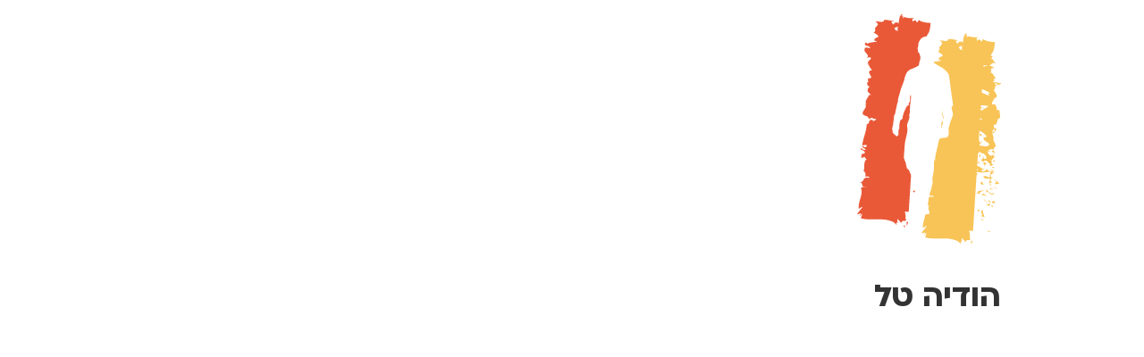

--- FILE ---
content_type: text/html; charset=UTF-8
request_url: https://mishelanu.erech.org.il/testimonies/%D7%94%D7%95%D7%93%D7%99%D7%94-%D7%98%D7%9C/
body_size: 8620
content:
<!doctype html>
<html dir="rtl" lang="he-IL">
<head>
	<meta charset="UTF-8">
		<meta name="viewport" content="width=device-width, initial-scale=1">
	<link rel="profile" href="https://gmpg.org/xfn/11">
	<meta name='robots' content='index, follow, max-image-preview:large, max-snippet:-1, max-video-preview:-1' />

	<!-- This site is optimized with the Yoast SEO plugin v20.1 - https://yoast.com/wordpress/plugins/seo/ -->
	<title>הודיה טל - mishelanu</title>
	<link rel="canonical" href="https://mishelanu.erech.org.il/testimonies/הודיה-טל/" />
	<meta property="og:locale" content="he_IL" />
	<meta property="og:type" content="article" />
	<meta property="og:title" content="הודיה טל - mishelanu" />
	<meta property="og:url" content="https://mishelanu.erech.org.il/testimonies/הודיה-טל/" />
	<meta property="og:site_name" content="mishelanu" />
	<meta name="twitter:card" content="summary_large_image" />
	<script type="application/ld+json" class="yoast-schema-graph">{"@context":"https://schema.org","@graph":[{"@type":"WebPage","@id":"https://mishelanu.erech.org.il/testimonies/%d7%94%d7%95%d7%93%d7%99%d7%94-%d7%98%d7%9c/","url":"https://mishelanu.erech.org.il/testimonies/%d7%94%d7%95%d7%93%d7%99%d7%94-%d7%98%d7%9c/","name":"הודיה טל - mishelanu","isPartOf":{"@id":"https://mishelanu.erech.org.il/#website"},"datePublished":"2023-03-14T07:38:26+00:00","dateModified":"2023-03-14T07:38:26+00:00","breadcrumb":{"@id":"https://mishelanu.erech.org.il/testimonies/%d7%94%d7%95%d7%93%d7%99%d7%94-%d7%98%d7%9c/#breadcrumb"},"inLanguage":"he-IL","potentialAction":[{"@type":"ReadAction","target":["https://mishelanu.erech.org.il/testimonies/%d7%94%d7%95%d7%93%d7%99%d7%94-%d7%98%d7%9c/"]}]},{"@type":"BreadcrumbList","@id":"https://mishelanu.erech.org.il/testimonies/%d7%94%d7%95%d7%93%d7%99%d7%94-%d7%98%d7%9c/#breadcrumb","itemListElement":[{"@type":"ListItem","position":1,"name":"דף הבית","item":"https://mishelanu.erech.org.il/"},{"@type":"ListItem","position":2,"name":"עדויות מנויים","item":"https://mishelanu.erech.org.il/testimonies/"},{"@type":"ListItem","position":3,"name":"הודיה טל"}]},{"@type":"WebSite","@id":"https://mishelanu.erech.org.il/#website","url":"https://mishelanu.erech.org.il/","name":"mishelanu","description":"מחזירים את ההסטוריה לחיים","publisher":{"@id":"https://mishelanu.erech.org.il/#organization"},"potentialAction":[{"@type":"SearchAction","target":{"@type":"EntryPoint","urlTemplate":"https://mishelanu.erech.org.il/?s={search_term_string}"},"query-input":"required name=search_term_string"}],"inLanguage":"he-IL"},{"@type":"Organization","@id":"https://mishelanu.erech.org.il/#organization","name":"mishelanu","url":"https://mishelanu.erech.org.il/","logo":{"@type":"ImageObject","inLanguage":"he-IL","@id":"https://mishelanu.erech.org.il/#/schema/logo/image/","url":"https://mishelanu.erech.org.il/wp-content/uploads/2022/03/לוגו-משלנו-תמונה-מכווץ-scaled.jpg","contentUrl":"https://mishelanu.erech.org.il/wp-content/uploads/2022/03/לוגו-משלנו-תמונה-מכווץ-scaled.jpg","width":2560,"height":1811,"caption":"mishelanu"},"image":{"@id":"https://mishelanu.erech.org.il/#/schema/logo/image/"}}]}</script>
	<!-- / Yoast SEO plugin. -->


<script type='application/javascript'  id='pys-version-script'>console.log('PixelYourSite Free version 9.5.4');</script>
<link rel='dns-prefetch' href='//www.googletagmanager.com' />
<link rel="alternate" type="application/rss+xml" title="mishelanu &laquo; פיד‏" href="https://mishelanu.erech.org.il/feed/" />
<link rel="alternate" type="application/rss+xml" title="mishelanu &laquo; פיד תגובות‏" href="https://mishelanu.erech.org.il/comments/feed/" />
<link rel="alternate" title="oEmbed (JSON)" type="application/json+oembed" href="https://mishelanu.erech.org.il/wp-json/oembed/1.0/embed?url=https%3A%2F%2Fmishelanu.erech.org.il%2Ftestimonies%2F%25d7%2594%25d7%2595%25d7%2593%25d7%2599%25d7%2594-%25d7%2598%25d7%259c%2F" />
<link rel="alternate" title="oEmbed (XML)" type="text/xml+oembed" href="https://mishelanu.erech.org.il/wp-json/oembed/1.0/embed?url=https%3A%2F%2Fmishelanu.erech.org.il%2Ftestimonies%2F%25d7%2594%25d7%2595%25d7%2593%25d7%2599%25d7%2594-%25d7%2598%25d7%259c%2F&#038;format=xml" />
<style id='wp-img-auto-sizes-contain-inline-css' type='text/css'>
img:is([sizes=auto i],[sizes^="auto," i]){contain-intrinsic-size:3000px 1500px}
/*# sourceURL=wp-img-auto-sizes-contain-inline-css */
</style>
<link rel='stylesheet' id='dashicons-css' href='https://mishelanu.erech.org.il/wp-includes/css/dashicons.min.css?ver=6.9' type='text/css' media='all' />
<link rel='stylesheet' id='menu-icons-extra-css' href='https://mishelanu.erech.org.il/wp-content/plugins/menu-icons/css/extra.min.css?ver=0.13.6' type='text/css' media='all' />
<style id='wp-emoji-styles-inline-css' type='text/css'>

	img.wp-smiley, img.emoji {
		display: inline !important;
		border: none !important;
		box-shadow: none !important;
		height: 1em !important;
		width: 1em !important;
		margin: 0 0.07em !important;
		vertical-align: -0.1em !important;
		background: none !important;
		padding: 0 !important;
	}
/*# sourceURL=wp-emoji-styles-inline-css */
</style>
<link rel='stylesheet' id='wp-block-library-rtl-css' href='https://mishelanu.erech.org.il/wp-includes/css/dist/block-library/style-rtl.min.css?ver=6.9' type='text/css' media='all' />
<style id='global-styles-inline-css' type='text/css'>
:root{--wp--preset--aspect-ratio--square: 1;--wp--preset--aspect-ratio--4-3: 4/3;--wp--preset--aspect-ratio--3-4: 3/4;--wp--preset--aspect-ratio--3-2: 3/2;--wp--preset--aspect-ratio--2-3: 2/3;--wp--preset--aspect-ratio--16-9: 16/9;--wp--preset--aspect-ratio--9-16: 9/16;--wp--preset--color--black: #000000;--wp--preset--color--cyan-bluish-gray: #abb8c3;--wp--preset--color--white: #ffffff;--wp--preset--color--pale-pink: #f78da7;--wp--preset--color--vivid-red: #cf2e2e;--wp--preset--color--luminous-vivid-orange: #ff6900;--wp--preset--color--luminous-vivid-amber: #fcb900;--wp--preset--color--light-green-cyan: #7bdcb5;--wp--preset--color--vivid-green-cyan: #00d084;--wp--preset--color--pale-cyan-blue: #8ed1fc;--wp--preset--color--vivid-cyan-blue: #0693e3;--wp--preset--color--vivid-purple: #9b51e0;--wp--preset--gradient--vivid-cyan-blue-to-vivid-purple: linear-gradient(135deg,rgb(6,147,227) 0%,rgb(155,81,224) 100%);--wp--preset--gradient--light-green-cyan-to-vivid-green-cyan: linear-gradient(135deg,rgb(122,220,180) 0%,rgb(0,208,130) 100%);--wp--preset--gradient--luminous-vivid-amber-to-luminous-vivid-orange: linear-gradient(135deg,rgb(252,185,0) 0%,rgb(255,105,0) 100%);--wp--preset--gradient--luminous-vivid-orange-to-vivid-red: linear-gradient(135deg,rgb(255,105,0) 0%,rgb(207,46,46) 100%);--wp--preset--gradient--very-light-gray-to-cyan-bluish-gray: linear-gradient(135deg,rgb(238,238,238) 0%,rgb(169,184,195) 100%);--wp--preset--gradient--cool-to-warm-spectrum: linear-gradient(135deg,rgb(74,234,220) 0%,rgb(151,120,209) 20%,rgb(207,42,186) 40%,rgb(238,44,130) 60%,rgb(251,105,98) 80%,rgb(254,248,76) 100%);--wp--preset--gradient--blush-light-purple: linear-gradient(135deg,rgb(255,206,236) 0%,rgb(152,150,240) 100%);--wp--preset--gradient--blush-bordeaux: linear-gradient(135deg,rgb(254,205,165) 0%,rgb(254,45,45) 50%,rgb(107,0,62) 100%);--wp--preset--gradient--luminous-dusk: linear-gradient(135deg,rgb(255,203,112) 0%,rgb(199,81,192) 50%,rgb(65,88,208) 100%);--wp--preset--gradient--pale-ocean: linear-gradient(135deg,rgb(255,245,203) 0%,rgb(182,227,212) 50%,rgb(51,167,181) 100%);--wp--preset--gradient--electric-grass: linear-gradient(135deg,rgb(202,248,128) 0%,rgb(113,206,126) 100%);--wp--preset--gradient--midnight: linear-gradient(135deg,rgb(2,3,129) 0%,rgb(40,116,252) 100%);--wp--preset--font-size--small: 13px;--wp--preset--font-size--medium: 20px;--wp--preset--font-size--large: 36px;--wp--preset--font-size--x-large: 42px;--wp--preset--spacing--20: 0.44rem;--wp--preset--spacing--30: 0.67rem;--wp--preset--spacing--40: 1rem;--wp--preset--spacing--50: 1.5rem;--wp--preset--spacing--60: 2.25rem;--wp--preset--spacing--70: 3.38rem;--wp--preset--spacing--80: 5.06rem;--wp--preset--shadow--natural: 6px 6px 9px rgba(0, 0, 0, 0.2);--wp--preset--shadow--deep: 12px 12px 50px rgba(0, 0, 0, 0.4);--wp--preset--shadow--sharp: 6px 6px 0px rgba(0, 0, 0, 0.2);--wp--preset--shadow--outlined: 6px 6px 0px -3px rgb(255, 255, 255), 6px 6px rgb(0, 0, 0);--wp--preset--shadow--crisp: 6px 6px 0px rgb(0, 0, 0);}:where(.is-layout-flex){gap: 0.5em;}:where(.is-layout-grid){gap: 0.5em;}body .is-layout-flex{display: flex;}.is-layout-flex{flex-wrap: wrap;align-items: center;}.is-layout-flex > :is(*, div){margin: 0;}body .is-layout-grid{display: grid;}.is-layout-grid > :is(*, div){margin: 0;}:where(.wp-block-columns.is-layout-flex){gap: 2em;}:where(.wp-block-columns.is-layout-grid){gap: 2em;}:where(.wp-block-post-template.is-layout-flex){gap: 1.25em;}:where(.wp-block-post-template.is-layout-grid){gap: 1.25em;}.has-black-color{color: var(--wp--preset--color--black) !important;}.has-cyan-bluish-gray-color{color: var(--wp--preset--color--cyan-bluish-gray) !important;}.has-white-color{color: var(--wp--preset--color--white) !important;}.has-pale-pink-color{color: var(--wp--preset--color--pale-pink) !important;}.has-vivid-red-color{color: var(--wp--preset--color--vivid-red) !important;}.has-luminous-vivid-orange-color{color: var(--wp--preset--color--luminous-vivid-orange) !important;}.has-luminous-vivid-amber-color{color: var(--wp--preset--color--luminous-vivid-amber) !important;}.has-light-green-cyan-color{color: var(--wp--preset--color--light-green-cyan) !important;}.has-vivid-green-cyan-color{color: var(--wp--preset--color--vivid-green-cyan) !important;}.has-pale-cyan-blue-color{color: var(--wp--preset--color--pale-cyan-blue) !important;}.has-vivid-cyan-blue-color{color: var(--wp--preset--color--vivid-cyan-blue) !important;}.has-vivid-purple-color{color: var(--wp--preset--color--vivid-purple) !important;}.has-black-background-color{background-color: var(--wp--preset--color--black) !important;}.has-cyan-bluish-gray-background-color{background-color: var(--wp--preset--color--cyan-bluish-gray) !important;}.has-white-background-color{background-color: var(--wp--preset--color--white) !important;}.has-pale-pink-background-color{background-color: var(--wp--preset--color--pale-pink) !important;}.has-vivid-red-background-color{background-color: var(--wp--preset--color--vivid-red) !important;}.has-luminous-vivid-orange-background-color{background-color: var(--wp--preset--color--luminous-vivid-orange) !important;}.has-luminous-vivid-amber-background-color{background-color: var(--wp--preset--color--luminous-vivid-amber) !important;}.has-light-green-cyan-background-color{background-color: var(--wp--preset--color--light-green-cyan) !important;}.has-vivid-green-cyan-background-color{background-color: var(--wp--preset--color--vivid-green-cyan) !important;}.has-pale-cyan-blue-background-color{background-color: var(--wp--preset--color--pale-cyan-blue) !important;}.has-vivid-cyan-blue-background-color{background-color: var(--wp--preset--color--vivid-cyan-blue) !important;}.has-vivid-purple-background-color{background-color: var(--wp--preset--color--vivid-purple) !important;}.has-black-border-color{border-color: var(--wp--preset--color--black) !important;}.has-cyan-bluish-gray-border-color{border-color: var(--wp--preset--color--cyan-bluish-gray) !important;}.has-white-border-color{border-color: var(--wp--preset--color--white) !important;}.has-pale-pink-border-color{border-color: var(--wp--preset--color--pale-pink) !important;}.has-vivid-red-border-color{border-color: var(--wp--preset--color--vivid-red) !important;}.has-luminous-vivid-orange-border-color{border-color: var(--wp--preset--color--luminous-vivid-orange) !important;}.has-luminous-vivid-amber-border-color{border-color: var(--wp--preset--color--luminous-vivid-amber) !important;}.has-light-green-cyan-border-color{border-color: var(--wp--preset--color--light-green-cyan) !important;}.has-vivid-green-cyan-border-color{border-color: var(--wp--preset--color--vivid-green-cyan) !important;}.has-pale-cyan-blue-border-color{border-color: var(--wp--preset--color--pale-cyan-blue) !important;}.has-vivid-cyan-blue-border-color{border-color: var(--wp--preset--color--vivid-cyan-blue) !important;}.has-vivid-purple-border-color{border-color: var(--wp--preset--color--vivid-purple) !important;}.has-vivid-cyan-blue-to-vivid-purple-gradient-background{background: var(--wp--preset--gradient--vivid-cyan-blue-to-vivid-purple) !important;}.has-light-green-cyan-to-vivid-green-cyan-gradient-background{background: var(--wp--preset--gradient--light-green-cyan-to-vivid-green-cyan) !important;}.has-luminous-vivid-amber-to-luminous-vivid-orange-gradient-background{background: var(--wp--preset--gradient--luminous-vivid-amber-to-luminous-vivid-orange) !important;}.has-luminous-vivid-orange-to-vivid-red-gradient-background{background: var(--wp--preset--gradient--luminous-vivid-orange-to-vivid-red) !important;}.has-very-light-gray-to-cyan-bluish-gray-gradient-background{background: var(--wp--preset--gradient--very-light-gray-to-cyan-bluish-gray) !important;}.has-cool-to-warm-spectrum-gradient-background{background: var(--wp--preset--gradient--cool-to-warm-spectrum) !important;}.has-blush-light-purple-gradient-background{background: var(--wp--preset--gradient--blush-light-purple) !important;}.has-blush-bordeaux-gradient-background{background: var(--wp--preset--gradient--blush-bordeaux) !important;}.has-luminous-dusk-gradient-background{background: var(--wp--preset--gradient--luminous-dusk) !important;}.has-pale-ocean-gradient-background{background: var(--wp--preset--gradient--pale-ocean) !important;}.has-electric-grass-gradient-background{background: var(--wp--preset--gradient--electric-grass) !important;}.has-midnight-gradient-background{background: var(--wp--preset--gradient--midnight) !important;}.has-small-font-size{font-size: var(--wp--preset--font-size--small) !important;}.has-medium-font-size{font-size: var(--wp--preset--font-size--medium) !important;}.has-large-font-size{font-size: var(--wp--preset--font-size--large) !important;}.has-x-large-font-size{font-size: var(--wp--preset--font-size--x-large) !important;}
/*# sourceURL=global-styles-inline-css */
</style>

<style id='classic-theme-styles-inline-css' type='text/css'>
/*! This file is auto-generated */
.wp-block-button__link{color:#fff;background-color:#32373c;border-radius:9999px;box-shadow:none;text-decoration:none;padding:calc(.667em + 2px) calc(1.333em + 2px);font-size:1.125em}.wp-block-file__button{background:#32373c;color:#fff;text-decoration:none}
/*# sourceURL=/wp-includes/css/classic-themes.min.css */
</style>
<link rel='stylesheet' id='jet-engine-frontend-css' href='https://mishelanu.erech.org.il/wp-content/plugins/jet-engine/assets/css/frontend.css?ver=3.1.1' type='text/css' media='all' />
<link rel='stylesheet' id='hello-elementor-css' href='https://mishelanu.erech.org.il/wp-content/themes/hello-elementor/style.min.css?ver=2.5.0' type='text/css' media='all' />
<link rel='stylesheet' id='hello-elementor-theme-style-css' href='https://mishelanu.erech.org.il/wp-content/themes/hello-elementor/theme.min.css?ver=2.5.0' type='text/css' media='all' />
<link rel='stylesheet' id='jet-elements-css' href='https://mishelanu.erech.org.il/wp-content/plugins/jet-elements/assets/css/jet-elements-rtl.css?ver=2.6.9' type='text/css' media='all' />
<link rel='stylesheet' id='jet-elements-skin-css' href='https://mishelanu.erech.org.il/wp-content/plugins/jet-elements/assets/css/jet-elements-skin-rtl.css?ver=2.6.9' type='text/css' media='all' />
<link rel='stylesheet' id='elementor-icons-css' href='https://mishelanu.erech.org.il/wp-content/plugins/elementor/assets/lib/eicons/css/elementor-icons.min.css?ver=5.21.0' type='text/css' media='all' />
<link rel='stylesheet' id='elementor-frontend-css' href='https://mishelanu.erech.org.il/wp-content/plugins/elementor/assets/css/frontend-lite-rtl.min.css?ver=3.15.2' type='text/css' media='all' />
<link rel='stylesheet' id='swiper-css' href='https://mishelanu.erech.org.il/wp-content/plugins/elementor/assets/lib/swiper/css/swiper.min.css?ver=5.3.6' type='text/css' media='all' />
<link rel='stylesheet' id='elementor-post-5-css' href='https://mishelanu.erech.org.il/wp-content/uploads/elementor/css/post-5.css?ver=1763583232' type='text/css' media='all' />
<link rel='stylesheet' id='elementor-pro-css' href='https://mishelanu.erech.org.il/wp-content/plugins/elementor-pro/assets/css/frontend-lite-rtl.min.css?ver=3.15.1' type='text/css' media='all' />
<link rel='stylesheet' id='elementor-global-css' href='https://mishelanu.erech.org.il/wp-content/uploads/elementor/css/global.css?ver=1725880521' type='text/css' media='all' />
<link rel='stylesheet' id='hello-elementor-child-style-css' href='https://mishelanu.erech.org.il/wp-content/themes/hello-theme-child-master/style.css?ver=1.0.0' type='text/css' media='all' />
<link rel='stylesheet' id='google-fonts-1-css' href='https://fonts.googleapis.com/css?family=Open+Sans%3A100%2C100italic%2C200%2C200italic%2C300%2C300italic%2C400%2C400italic%2C500%2C500italic%2C600%2C600italic%2C700%2C700italic%2C800%2C800italic%2C900%2C900italic%7CHeebo%3A100%2C100italic%2C200%2C200italic%2C300%2C300italic%2C400%2C400italic%2C500%2C500italic%2C600%2C600italic%2C700%2C700italic%2C800%2C800italic%2C900%2C900italic&#038;display=auto&#038;subset=hebrew&#038;ver=6.9' type='text/css' media='all' />
<link rel="preconnect" href="https://fonts.gstatic.com/" crossorigin><script type="text/javascript" src="https://mishelanu.erech.org.il/wp-includes/js/jquery/jquery.min.js?ver=3.7.1" id="jquery-core-js"></script>
<script type="text/javascript" src="https://mishelanu.erech.org.il/wp-includes/js/jquery/jquery-migrate.min.js?ver=3.4.1" id="jquery-migrate-js"></script>
<script type="text/javascript" src="https://mishelanu.erech.org.il/wp-content/plugins/pixelyoursite/dist/scripts/jquery.bind-first-0.2.3.min.js?ver=6.9" id="jquery-bind-first-js"></script>
<script type="text/javascript" src="https://mishelanu.erech.org.il/wp-content/plugins/pixelyoursite/dist/scripts/js.cookie-2.1.3.min.js?ver=2.1.3" id="js-cookie-pys-js"></script>
<script type="text/javascript" id="pys-js-extra">
/* <![CDATA[ */
var pysOptions = {"staticEvents":{"facebook":{"init_event":[{"delay":0,"type":"static","name":"PageView","pixelIds":["723817804917310"],"eventID":"cbc36a33-5c9a-44a8-ae80-a528b941ba78","params":{"page_title":"\u05d4\u05d5\u05d3\u05d9\u05d4 \u05d8\u05dc","post_type":"testimonies","post_id":11368,"plugin":"PixelYourSite","user_role":"guest","event_url":"mishelanu.erech.org.il/testimonies/%D7%94%D7%95%D7%93%D7%99%D7%94-%D7%98%D7%9C/"},"e_id":"init_event","ids":[],"hasTimeWindow":false,"timeWindow":0,"woo_order":"","edd_order":""}]}},"dynamicEvents":[],"triggerEvents":[],"triggerEventTypes":[],"facebook":{"pixelIds":["723817804917310"],"advancedMatching":[],"advancedMatchingEnabled":true,"removeMetadata":false,"contentParams":{"post_type":"testimonies","post_id":11368,"content_name":"\u05d4\u05d5\u05d3\u05d9\u05d4 \u05d8\u05dc","tags":"","categories":[]},"commentEventEnabled":true,"wooVariableAsSimple":false,"downloadEnabled":true,"formEventEnabled":true,"serverApiEnabled":true,"wooCRSendFromServer":false,"send_external_id":null},"debug":"","siteUrl":"https://mishelanu.erech.org.il","ajaxUrl":"https://mishelanu.erech.org.il/wp-admin/admin-ajax.php","ajax_event":"9c73985c7a","enable_remove_download_url_param":"1","cookie_duration":"7","last_visit_duration":"60","enable_success_send_form":"","ajaxForServerEvent":"1","send_external_id":"1","external_id_expire":"180","google_consent_mode":"1","gdpr":{"ajax_enabled":false,"all_disabled_by_api":false,"facebook_disabled_by_api":false,"analytics_disabled_by_api":false,"google_ads_disabled_by_api":false,"pinterest_disabled_by_api":false,"bing_disabled_by_api":false,"externalID_disabled_by_api":false,"facebook_prior_consent_enabled":true,"analytics_prior_consent_enabled":true,"google_ads_prior_consent_enabled":null,"pinterest_prior_consent_enabled":true,"bing_prior_consent_enabled":true,"cookiebot_integration_enabled":false,"cookiebot_facebook_consent_category":"marketing","cookiebot_analytics_consent_category":"statistics","cookiebot_tiktok_consent_category":"marketing","cookiebot_google_ads_consent_category":null,"cookiebot_pinterest_consent_category":"marketing","cookiebot_bing_consent_category":"marketing","consent_magic_integration_enabled":false,"real_cookie_banner_integration_enabled":false,"cookie_notice_integration_enabled":false,"cookie_law_info_integration_enabled":false,"analytics_storage":{"enabled":true,"value":"granted","filter":false},"ad_storage":{"enabled":true,"value":"granted","filter":false},"ad_user_data":{"enabled":true,"value":"granted","filter":false},"ad_personalization":{"enabled":true,"value":"granted","filter":false}},"cookie":{"disabled_all_cookie":false,"disabled_start_session_cookie":false,"disabled_advanced_form_data_cookie":false,"disabled_landing_page_cookie":false,"disabled_first_visit_cookie":false,"disabled_trafficsource_cookie":false,"disabled_utmTerms_cookie":false,"disabled_utmId_cookie":false},"tracking_analytics":{"TrafficSource":"direct","TrafficLanding":"undefined","TrafficUtms":[],"TrafficUtmsId":[]},"woo":{"enabled":false},"edd":{"enabled":false}};
//# sourceURL=pys-js-extra
/* ]]> */
</script>
<script type="text/javascript" src="https://mishelanu.erech.org.il/wp-content/plugins/pixelyoursite/dist/scripts/public.js?ver=9.5.4" id="pys-js"></script>

<!-- Google Analytics snippet added by Site Kit -->
<script type="text/javascript" src="https://www.googletagmanager.com/gtag/js?id=UA-222832932-1" id="google_gtagjs-js" async></script>
<script type="text/javascript" id="google_gtagjs-js-after">
/* <![CDATA[ */
window.dataLayer = window.dataLayer || [];function gtag(){dataLayer.push(arguments);}
gtag('set', 'linker', {"domains":["mishelanu.erech.org.il"]} );
gtag("js", new Date());
gtag("set", "developer_id.dZTNiMT", true);
gtag("config", "UA-222832932-1", {"anonymize_ip":true});
gtag("config", "G-RYLZVHXPMD");
//# sourceURL=google_gtagjs-js-after
/* ]]> */
</script>

<!-- End Google Analytics snippet added by Site Kit -->
<link rel="https://api.w.org/" href="https://mishelanu.erech.org.il/wp-json/" /><link rel="alternate" title="JSON" type="application/json" href="https://mishelanu.erech.org.il/wp-json/wp/v2/testimonies/11368" /><link rel="EditURI" type="application/rsd+xml" title="RSD" href="https://mishelanu.erech.org.il/xmlrpc.php?rsd" />
<meta name="generator" content="WordPress 6.9" />
<link rel='shortlink' href='https://mishelanu.erech.org.il/?p=11368' />
<meta name="generator" content="Site Kit by Google 1.106.0" /><meta name="generator" content="Elementor 3.15.2; features: e_dom_optimization, e_optimized_assets_loading, e_optimized_css_loading; settings: css_print_method-external, google_font-enabled, font_display-auto">
<!-- Meta Pixel Code -->
<script>
!function(f,b,e,v,n,t,s)
{if(f.fbq)return;n=f.fbq=function(){n.callMethod?
n.callMethod.apply(n,arguments):n.queue.push(arguments)};
if(!f._fbq)f._fbq=n;n.push=n;n.loaded=!0;n.version='2.0';
n.queue=[];t=b.createElement(e);t.async=!0;
t.src=v;s=b.getElementsByTagName(e)[0];
s.parentNode.insertBefore(t,s)}(window, document,'script',
'https://connect.facebook.net/en_US/fbevents.js');
fbq('init', '723817804917310');
fbq('track', 'PageView');
</script>
<noscript><img height="1" width="1" style="display:none"
src="https://www.facebook.com/tr?id=723817804917310&ev=PageView&noscript=1"
/></noscript>
<!-- End Meta Pixel Code -->

<!-- Google tag (gtag.js) -->
<script async src="https://www.googletagmanager.com/gtag/js?id=AW-10776070424"></script>
<script>
  window.dataLayer = window.dataLayer || [];
  function gtag(){dataLayer.push(arguments);}
  gtag('js', new Date());

  gtag('config', 'AW-10776070424');
</script>

<script src="https://cdn.enable.co.il/licenses/enable-L14062x132cpquz5-0922-35648/init.js"></script>
<!-- Hotjar Tracking Code for https://mishelanu.erech.org.il/ -->
<script>
    (function(h,o,t,j,a,r){
        h.hj=h.hj||function(){(h.hj.q=h.hj.q||[]).push(arguments)};
        h._hjSettings={hjid:3230492,hjsv:6};
        a=o.getElementsByTagName('head')[0];
        r=o.createElement('script');r.async=1;
        r.src=t+h._hjSettings.hjid+j+h._hjSettings.hjsv;
        a.appendChild(r);
    })(window,document,'https://static.hotjar.com/c/hotjar-','.js?sv=');
</script>
<!-- Google Tag Manager -->
<script>(function(w,d,s,l,i){w[l]=w[l]||[];w[l].push({'gtm.start':
new Date().getTime(),event:'gtm.js'});var f=d.getElementsByTagName(s)[0],
j=d.createElement(s),dl=l!='dataLayer'?'&l='+l:'';j.async=true;j.src=
'https://www.googletagmanager.com/gtm.js?id='+i+dl;f.parentNode.insertBefore(j,f);
})(window,document,'script','dataLayer','GTM-KFKR8K2');</script>
<!-- End Google Tag Manager -->
<link rel="icon" href="https://mishelanu.erech.org.il/wp-content/uploads/2022/03/cropped-150-150px-01-150x150.png" sizes="32x32" />
<link rel="icon" href="https://mishelanu.erech.org.il/wp-content/uploads/2022/03/cropped-150-150px-01.png" sizes="192x192" />
<link rel="apple-touch-icon" href="https://mishelanu.erech.org.il/wp-content/uploads/2022/03/cropped-150-150px-01.png" />
<meta name="msapplication-TileImage" content="https://mishelanu.erech.org.il/wp-content/uploads/2022/03/cropped-150-150px-01.png" />
		<style type="text/css" id="wp-custom-css">
			body {
    overflow-x: hidden;
}		</style>
		</head>
<body class="rtl wp-singular testimonies-template-default single single-testimonies postid-11368 wp-custom-logo wp-theme-hello-elementor wp-child-theme-hello-theme-child-master elementor-default elementor-kit-5">

<!-- Google Tag Manager (noscript) -->
<noscript><iframe src="https://www.googletagmanager.com/ns.html?id=GTM-KFKR8K2"
height="0" width="0" style="display:none;visibility:hidden"></iframe></noscript>
<!-- End Google Tag Manager (noscript) -->
<a class="skip-link screen-reader-text" href="#content">
	Skip to content</a>

<header id="site-header" class="site-header" role="banner">

	<div class="site-branding">
		<a href="https://mishelanu.erech.org.il/" class="custom-logo-link" rel="home"><img width="470" height="257" src="https://mishelanu.erech.org.il/wp-content/uploads/2022/03/לוגו-משלנו-לאתר-07-1.png" class="custom-logo" alt="mishelanu" decoding="async" fetchpriority="high" srcset="https://mishelanu.erech.org.il/wp-content/uploads/2022/03/לוגו-משלנו-לאתר-07-1.png 470w, https://mishelanu.erech.org.il/wp-content/uploads/2022/03/לוגו-משלנו-לאתר-07-1-300x164.png 300w" sizes="(max-width: 470px) 100vw, 470px" /></a>	</div>

	</header>

<main id="content" class="site-main post-11368 testimonies type-testimonies status-publish hentry" role="main">
			<header class="page-header">
			<h1 class="entry-title">הודיה טל</h1>		</header>
		<div class="page-content">
				<div class="post-tags">
					</div>
			</div>

	<section id="comments" class="comments-area">

	


</section><!-- .comments-area -->
</main>

	<footer id="site-footer" class="site-footer" role="contentinfo">
	</footer>

<script type="speculationrules">
{"prefetch":[{"source":"document","where":{"and":[{"href_matches":"/*"},{"not":{"href_matches":["/wp-*.php","/wp-admin/*","/wp-content/uploads/*","/wp-content/*","/wp-content/plugins/*","/wp-content/themes/hello-theme-child-master/*","/wp-content/themes/hello-elementor/*","/*\\?(.+)"]}},{"not":{"selector_matches":"a[rel~=\"nofollow\"]"}},{"not":{"selector_matches":".no-prefetch, .no-prefetch a"}}]},"eagerness":"conservative"}]}
</script>
<script>

    var url_string = window.location.href;

    var url = new URL(url_string);

    var r = url.searchParams.get("cs");

    console.log(r);

    document.getElementById("form-field-cs").value = r;

</script><noscript><img height="1" width="1" style="display: none;" src="https://www.facebook.com/tr?id=723817804917310&ev=PageView&noscript=1&cd%5Bpage_title%5D=%D7%94%D7%95%D7%93%D7%99%D7%94+%D7%98%D7%9C&cd%5Bpost_type%5D=testimonies&cd%5Bpost_id%5D=11368&cd%5Bplugin%5D=PixelYourSite&cd%5Buser_role%5D=guest&cd%5Bevent_url%5D=mishelanu.erech.org.il%2Ftestimonies%2F%25D7%2594%25D7%2595%25D7%2593%25D7%2599%25D7%2594-%25D7%2598%25D7%259C%2F" alt=""></noscript>

<script>

    var url_string = window.location.href;

    var url = new URL(url_string);

    var r = url.searchParams.get("cs");

    console.log(r);

    document.getElementById("form-field-cs").value = r;

</script>
<script type="text/javascript" src="https://mishelanu.erech.org.il/wp-content/uploads/wpmss/wpmssab.min.js?ver=1649524611" id="wpmssab-js"></script>
<script type="text/javascript" src="https://mishelanu.erech.org.il/wp-content/plugins/mousewheel-smooth-scroll/js/SmoothScroll.min.js?ver=1.4.10" id="SmoothScroll-js"></script>
<script type="text/javascript" src="https://mishelanu.erech.org.il/wp-content/uploads/wpmss/wpmss.min.js?ver=1649524611" id="wpmss-js"></script>
<script id="wp-emoji-settings" type="application/json">
{"baseUrl":"https://s.w.org/images/core/emoji/17.0.2/72x72/","ext":".png","svgUrl":"https://s.w.org/images/core/emoji/17.0.2/svg/","svgExt":".svg","source":{"concatemoji":"https://mishelanu.erech.org.il/wp-includes/js/wp-emoji-release.min.js?ver=6.9"}}
</script>
<script type="module">
/* <![CDATA[ */
/*! This file is auto-generated */
const a=JSON.parse(document.getElementById("wp-emoji-settings").textContent),o=(window._wpemojiSettings=a,"wpEmojiSettingsSupports"),s=["flag","emoji"];function i(e){try{var t={supportTests:e,timestamp:(new Date).valueOf()};sessionStorage.setItem(o,JSON.stringify(t))}catch(e){}}function c(e,t,n){e.clearRect(0,0,e.canvas.width,e.canvas.height),e.fillText(t,0,0);t=new Uint32Array(e.getImageData(0,0,e.canvas.width,e.canvas.height).data);e.clearRect(0,0,e.canvas.width,e.canvas.height),e.fillText(n,0,0);const a=new Uint32Array(e.getImageData(0,0,e.canvas.width,e.canvas.height).data);return t.every((e,t)=>e===a[t])}function p(e,t){e.clearRect(0,0,e.canvas.width,e.canvas.height),e.fillText(t,0,0);var n=e.getImageData(16,16,1,1);for(let e=0;e<n.data.length;e++)if(0!==n.data[e])return!1;return!0}function u(e,t,n,a){switch(t){case"flag":return n(e,"\ud83c\udff3\ufe0f\u200d\u26a7\ufe0f","\ud83c\udff3\ufe0f\u200b\u26a7\ufe0f")?!1:!n(e,"\ud83c\udde8\ud83c\uddf6","\ud83c\udde8\u200b\ud83c\uddf6")&&!n(e,"\ud83c\udff4\udb40\udc67\udb40\udc62\udb40\udc65\udb40\udc6e\udb40\udc67\udb40\udc7f","\ud83c\udff4\u200b\udb40\udc67\u200b\udb40\udc62\u200b\udb40\udc65\u200b\udb40\udc6e\u200b\udb40\udc67\u200b\udb40\udc7f");case"emoji":return!a(e,"\ud83e\u1fac8")}return!1}function f(e,t,n,a){let r;const o=(r="undefined"!=typeof WorkerGlobalScope&&self instanceof WorkerGlobalScope?new OffscreenCanvas(300,150):document.createElement("canvas")).getContext("2d",{willReadFrequently:!0}),s=(o.textBaseline="top",o.font="600 32px Arial",{});return e.forEach(e=>{s[e]=t(o,e,n,a)}),s}function r(e){var t=document.createElement("script");t.src=e,t.defer=!0,document.head.appendChild(t)}a.supports={everything:!0,everythingExceptFlag:!0},new Promise(t=>{let n=function(){try{var e=JSON.parse(sessionStorage.getItem(o));if("object"==typeof e&&"number"==typeof e.timestamp&&(new Date).valueOf()<e.timestamp+604800&&"object"==typeof e.supportTests)return e.supportTests}catch(e){}return null}();if(!n){if("undefined"!=typeof Worker&&"undefined"!=typeof OffscreenCanvas&&"undefined"!=typeof URL&&URL.createObjectURL&&"undefined"!=typeof Blob)try{var e="postMessage("+f.toString()+"("+[JSON.stringify(s),u.toString(),c.toString(),p.toString()].join(",")+"));",a=new Blob([e],{type:"text/javascript"});const r=new Worker(URL.createObjectURL(a),{name:"wpTestEmojiSupports"});return void(r.onmessage=e=>{i(n=e.data),r.terminate(),t(n)})}catch(e){}i(n=f(s,u,c,p))}t(n)}).then(e=>{for(const n in e)a.supports[n]=e[n],a.supports.everything=a.supports.everything&&a.supports[n],"flag"!==n&&(a.supports.everythingExceptFlag=a.supports.everythingExceptFlag&&a.supports[n]);var t;a.supports.everythingExceptFlag=a.supports.everythingExceptFlag&&!a.supports.flag,a.supports.everything||((t=a.source||{}).concatemoji?r(t.concatemoji):t.wpemoji&&t.twemoji&&(r(t.twemoji),r(t.wpemoji)))});
//# sourceURL=https://mishelanu.erech.org.il/wp-includes/js/wp-emoji-loader.min.js
/* ]]> */
</script>
<style>html, body{overflow-x: hidden;}</style>
    <script>
    window.onpageshow = function(event) {
        if (event.persisted) {
            window.location.reload();
        }
    };
    </script>
    
</body>
</html>


<!-- Page cached by LiteSpeed Cache 6.1 on 2026-01-28 09:02:55 -->

--- FILE ---
content_type: text/css
request_url: https://mishelanu.erech.org.il/wp-content/uploads/elementor/css/post-5.css?ver=1763583232
body_size: 682
content:
.elementor-kit-5{--e-global-color-primary:#6EC1E4;--e-global-color-secondary:#54595F;--e-global-color-text:#7A7A7A;--e-global-color-accent:#61CE70;--e-global-color-a4f2f0c:#F8A00E;--e-global-color-ed473eb:#FFFBD3;--e-global-color-69b5d3c:#6A4936;--e-global-color-f199d3c:#3666AE;--e-global-color-054c244:#F7C457;--e-global-color-cb57920:#EB5837;--e-global-color-6a4c90f:#F7C4572B;--e-global-color-71e8d17:#223845;--e-global-color-37a0802:#FEFCF4;--e-global-color-57e1576:#FF7061;--e-global-color-d8de718:#3694E2;--e-global-color-0b80310:#3565AD;--e-global-color-96c214d:#223C75;--e-global-color-6bb7136:#FFFFFF;--e-global-color-dde8e4d:#27418F;--e-global-color-2f8d1be:#F79F96;--e-global-color-6a5cb8e:#404040;--e-global-typography-primary-font-family:"ploni";--e-global-typography-primary-font-weight:600;--e-global-typography-secondary-font-family:"ploni";--e-global-typography-secondary-font-weight:400;--e-global-typography-text-font-family:"ploni";--e-global-typography-text-font-weight:400;--e-global-typography-accent-font-family:"ploni";--e-global-typography-accent-font-weight:500;--e-global-typography-9e6b9ad-font-family:"Open Sans";--e-global-typography-9e6b9ad-font-size:40px;--e-global-typography-9e6b9ad-font-weight:600;--e-global-typography-eb6aec1-font-family:"Heebo";--e-global-typography-eb6aec1-font-size:35px;--e-global-typography-eb6aec1-font-weight:700;--e-global-typography-697be24-font-family:"ploni";--e-global-typography-697be24-font-size:111px;--e-global-typography-697be24-font-weight:400;--e-global-typography-697be24-line-height:0.7em;--e-global-typography-4cbaafc-font-family:"ploni";--e-global-typography-4cbaafc-font-size:2.4vw;--e-global-typography-4cbaafc-font-weight:400;font-family:"ploni", Ploni;font-size:23px;font-weight:500;}.elementor-kit-5 a{font-family:"ploni", Ploni;}.elementor-kit-5 h1{font-family:"ploni", Ploni;}.elementor-kit-5 h2{font-family:"ploni", Ploni;font-size:40px;}.elementor-kit-5 h3{font-family:"ploni", Ploni;font-size:45px;font-weight:800;}.elementor-kit-5 h4{font-family:"ploni", Ploni;}.elementor-kit-5 h5{font-family:"ploni", Ploni;}.elementor-kit-5 h6{font-family:"ploni", Ploni;}.elementor-kit-5 button,.elementor-kit-5 input[type="button"],.elementor-kit-5 input[type="submit"],.elementor-kit-5 .elementor-button{font-size:22px;border-radius:50px 50px 50px 50px;}.elementor-section.elementor-section-boxed > .elementor-container{max-width:1140px;}.e-con{--container-max-width:1140px;}.elementor-widget:not(:last-child){margin-bottom:20px;}.elementor-element{--widgets-spacing:20px;}{}h1.entry-title{display:var(--page-title-display);}.elementor-kit-5 e-page-transition{background-color:#FFBC7D;}@media(max-width:1024px){.elementor-section.elementor-section-boxed > .elementor-container{max-width:1024px;}.e-con{--container-max-width:1024px;}}@media(max-width:767px){.elementor-kit-5{font-size:17px;}.elementor-kit-5 h2{font-size:25px;}.elementor-section.elementor-section-boxed > .elementor-container{max-width:767px;}.e-con{--container-max-width:767px;}}/* Start Custom Fonts CSS */@font-face {
	font-family: 'ploni';
	font-style: normal;
	font-weight: 500;
	font-display: auto;
	src: url('https://mishelanu.erech.org.il/wp-content/uploads/2022/03/ploni-bold-aaa.eot');
	src: url('https://mishelanu.erech.org.il/wp-content/uploads/2022/03/ploni-bold-aaa.eot?#iefix') format('embedded-opentype'),
		url('https://mishelanu.erech.org.il/wp-content/uploads/2022/03/ploni-bold-aaa.woff') format('woff');
}
@font-face {
	font-family: 'ploni';
	font-style: normal;
	font-weight: 300;
	font-display: auto;
	src: url('https://mishelanu.erech.org.il/wp-content/uploads/2022/03/ploni-regular-aaa.eot');
	src: url('https://mishelanu.erech.org.il/wp-content/uploads/2022/03/ploni-regular-aaa.eot?#iefix') format('embedded-opentype'),
		url('https://mishelanu.erech.org.il/wp-content/uploads/2022/03/ploni-regular-aaa.woff') format('woff');
}
@font-face {
	font-family: 'ploni';
	font-style: normal;
	font-weight: 400;
	font-display: auto;
	src: url('https://mishelanu.erech.org.il/wp-content/uploads/2022/03/ploni-medium-aaa-1.woff') format('woff');
}
/* End Custom Fonts CSS */